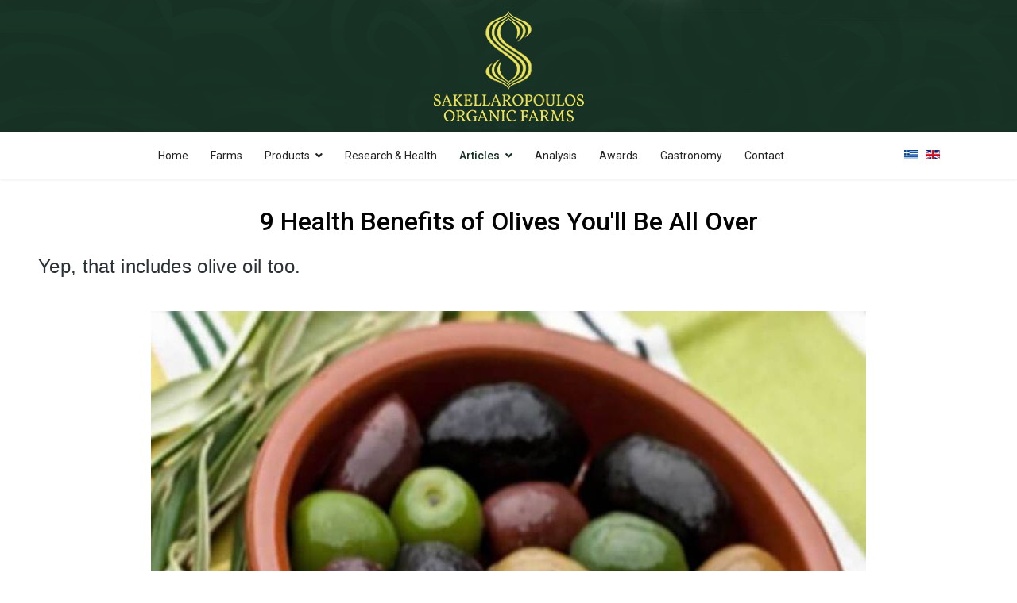

--- FILE ---
content_type: text/html; charset=utf-8
request_url: https://www.bioarmonia.gr/articles/item/1278-9-health-benefits-of-olives-you-ll-be-all-over
body_size: 9210
content:

<!doctype html>
<html prefix="og: http://ogp.me/ns#" lang="en-gb" dir="ltr">
    <head prefix="og: http://ogp.me/ns# fb: http://ogp.me/ns/fb# website: http://ogp.me/ns/website#">
        <meta charset="utf-8">
        <meta name="viewport" content="width=device-width, initial-scale=1, shrink-to-fit=no">
        <link rel="canonical" href="https://www.bioarmonia.gr/articles/item/1278-9-health-benefits-of-olives-you-ll-be-all-over">
        <base href="https://www.bioarmonia.gr/articles/item/1278-9-health-benefits-of-olives-you-ll-be-all-over" />
	<meta http-equiv="content-type" content="text/html; charset=utf-8" />
	<meta name="robots" content="max-image-preview:large" />
	<meta property="og:url" content="https://www.bioarmonia.gr/articles/item/1278-9-health-benefits-of-olives-you-ll-be-all-over" />
	<meta property="og:type" content="article" />
	<meta property="og:title" content="9 Health Benefits of Olives You&amp;#39;ll Be All Over" />
	<meta property="og:description" content="health benefits of olives table olives organic protect health" />
	<meta property="og:image" content="https://www.bioarmonia.gr/media/k2/items/cache/51fd4e073a5c230f82bf528d466f6b2c_XL.jpg" />
	<meta name="image" content="https://www.bioarmonia.gr/media/k2/items/cache/51fd4e073a5c230f82bf528d466f6b2c_XL.jpg" />
	<meta name="twitter:card" content="summary" />
	<meta name="twitter:title" content="9 Health Benefits of Olives You&amp;#39;ll Be All Over" />
	<meta name="twitter:description" content="health benefits of olives table olives organic protect health" />
	<meta name="twitter:image" content="https://www.bioarmonia.gr/media/k2/items/cache/51fd4e073a5c230f82bf528d466f6b2c_XL.jpg" />
	<meta name="twitter:image:alt" content="9 Health Benefits of Olives You&amp;#039;ll Be All Over" />
	<meta name="description" content="health benefits of olives table olives organic protect health" />
	<meta name="generator" content="piliop" />
	<title>9 Health Benefits of Olives You'll Be All Over</title>
	<meta property="og:type" content="website" />
	<meta property="og:title" content="9 Health Benefits of Olives You'll Be All Over" />
	<meta property="og:url" content="https://www.bioarmonia.gr/articles/item/1278-9-health-benefits-of-olives-you-ll-be-all-over" />
	<meta property="og:site_name" content="BioArmonia" />
	<meta property="og:description" content="health benefits of olives table olives organic protect health" />
	<link href="https://www.bioarmonia.gr/articles/item/1278-9-health-benefits-of-olives-you-ll-be-all-over" rel="canonical" />
	<link href="/images/system/favicon.png" rel="shortcut icon" type="image/vnd.microsoft.icon" />
	<link href="https://cdnjs.cloudflare.com/ajax/libs/magnific-popup.js/1.1.0/magnific-popup.min.css" rel="stylesheet" type="text/css" />
	<link href="https://cdnjs.cloudflare.com/ajax/libs/simple-line-icons/2.4.1/css/simple-line-icons.min.css" rel="stylesheet" type="text/css" />
	<link href="/components/com_k2/css/k2.css?v=2.11.20230505" rel="stylesheet" type="text/css" />
	<link href="//fonts.googleapis.com/css?family=Roboto:100,100i,300,300i,400,400i,500,500i,700,700i,900,900i&amp;display=swap&amp;subset=cyrillic-ext" rel="stylesheet" type="text/css" />
	<link href="/templates/shaper_helixultimate/css/bootstrap.min.css" rel="stylesheet" type="text/css" />
	<link href="/templates/shaper_helixultimate/css/font-awesome.min.css" rel="stylesheet" type="text/css" />
	<link href="/templates/shaper_helixultimate/css/fa-v4-shims.css" rel="stylesheet" type="text/css" />
	<link href="/templates/shaper_helixultimate/css/template.css" rel="stylesheet" type="text/css" />
	<link href="/templates/shaper_helixultimate/css/presets/default.css" rel="stylesheet" type="text/css" />
	<link href="/templates/shaper_helixultimate/css/custom.css" rel="stylesheet" type="text/css" />
	<link href="/modules/mod_cookiesaccept/screen.css" rel="stylesheet" type="text/css" />
	<link href="/media/mod_languages/css/template.css?9fca341744f935f2e766a543e23eca59" rel="stylesheet" type="text/css" />
	<link href="/media/widgetkit/wk-styles-e78d4348.css" rel="stylesheet" type="text/css" id="wk-styles-css" />
	<style type="text/css">

                        /* K2 - Magnific Popup Overrides */
                        .mfp-iframe-holder {padding:10px;}
                        .mfp-iframe-holder .mfp-content {max-width:100%;width:100%;height:100%;}
                        .mfp-iframe-scaler iframe {background:#fff;padding:10px;box-sizing:border-box;box-shadow:none;}
                    body{font-family: 'Roboto', sans-serif;font-size: 15px;font-style: normal;}
h1{font-family: 'Arial', sans-serif;}
.logo-image {height:150px;}.logo-image-phone {height:150px;}#sp-subheader{ background-image:url("/images/system/header.png");background-repeat:repeat-x; }#sp-header{ padding:0 15px 0 15px; }#sp-bottom{ background-image:url("/images/system/header.png");background-repeat:repeat-x;background-size:inherit;padding:5px 0 0px; }#sp-footer{ background-image:url("/images/system/header.png");background-repeat:repeat-x;background-position:50% 50%;padding:0 0px 0 0px; }
	</style>
	<script src="/media/jui/js/jquery.min.js?9fca341744f935f2e766a543e23eca59" type="text/javascript"></script>
	<script src="/media/jui/js/jquery-noconflict.js?9fca341744f935f2e766a543e23eca59" type="text/javascript"></script>
	<script src="/media/jui/js/jquery-migrate.min.js?9fca341744f935f2e766a543e23eca59" type="text/javascript"></script>
	<script src="https://cdnjs.cloudflare.com/ajax/libs/magnific-popup.js/1.1.0/jquery.magnific-popup.min.js" type="text/javascript"></script>
	<script src="/media/k2/assets/js/k2.frontend.js?v=2.11.20230505&sitepath=/" type="text/javascript"></script>
	<script src="/templates/shaper_helixultimate/js/popper.min.js" type="text/javascript"></script>
	<script src="/templates/shaper_helixultimate/js/bootstrap.min.js" type="text/javascript"></script>
	<script src="/templates/shaper_helixultimate/js/main.js" type="text/javascript"></script>
	<script src="/media/widgetkit/uikit2-a548c824.js" type="text/javascript"></script>
	<script src="/media/widgetkit/wk-scripts-a0c00c54.js" type="text/javascript"></script>
	<script type="application/x-k2-headers">
{"Last-Modified": "Mon, 09 Nov 2020 15:00:29 GMT", "ETag": "57df7ae5be6cd097ba30ae4f845bac5e"}
	</script>
	<script type="application/ld+json">

                {
                    "@context": "https://schema.org",
                    "@type": "Article",
                    "mainEntityOfPage": {
                        "@type": "WebPage",
                        "@id": "https://www.bioarmonia.gr/articles/item/1278-9-health-benefits-of-olives-you-ll-be-all-over"
                    },
                    "url": "https://www.bioarmonia.gr/articles/item/1278-9-health-benefits-of-olives-you-ll-be-all-over",
                    "headline": "9 Health Benefits of Olives You&#039;ll Be All Over",
                    "image": [
                        "https://www.bioarmonia.gr/media/k2/items/cache/51fd4e073a5c230f82bf528d466f6b2c_XL.jpg",
                        "https://www.bioarmonia.gr/media/k2/items/cache/51fd4e073a5c230f82bf528d466f6b2c_L.jpg",
                        "https://www.bioarmonia.gr/media/k2/items/cache/51fd4e073a5c230f82bf528d466f6b2c_M.jpg",
                        "https://www.bioarmonia.gr/media/k2/items/cache/51fd4e073a5c230f82bf528d466f6b2c_S.jpg",
                        "https://www.bioarmonia.gr/media/k2/items/cache/51fd4e073a5c230f82bf528d466f6b2c_XS.jpg",
                        "https://www.bioarmonia.gr/media/k2/items/cache/51fd4e073a5c230f82bf528d466f6b2c_Generic.jpg"
                    ],
                    "datePublished": "2018-07-31 16:10:47",
                    "dateModified": "2020-11-09 15:00:29",
                    "author": {
                        "@type": "Person",
                        "name": "Sakellaropoulos Organic Farms",
                        "url": "https://www.bioarmonia.gr/252"
                    },
                    "publisher": {
                        "@type": "Organization",
                        "name": "BioArmonia",
                        "url": "https://www.bioarmonia.gr/",
                        "logo": {
                            "@type": "ImageObject",
                            "name": "BioArmonia",
                            "width": "",
                            "height": "",
                            "url": "https://www.bioarmonia.gr/"
                        }
                    },
                    "articleSection": "https://www.bioarmonia.gr/articles/itemlist/category/39-public-articles",
                    "keywords": "",
                    "description": "Yep, that includes olive oil too. It&#039;s no secret that olives pack a powerful health punch. Pressed into cooking oil or eaten cured and whole, these little fruits are building a rep as excellent heart helpers, but the benefits go beyond just a cardiovascular boost. Know these major perks, and you&#039;ll want to start living the Mediterranean way. 1. They&#039;re the ultimate heart-healthy snack. Olives are chock-full of monounsaturated fatty acids, a type of fat linked with lowering LDL (&quot;bad&quot; cholesterol) while maintaining HDL (&quot;good&quot; cholesterol&quot;). The powerful antioxidant properties of olive polyphenols can also protect against oxidative stress and chronic inflammation, a key initiating factor of heart disease.Plus, long-term evidence suggests that people who consume extra- virgin olive oil daily are at a lower risk of heart attack, high blood pressure, and cardiovascular mortalitythan those who don&#039;t. 2. They can improve circulation. The plant-based compounds in olives can increase nitric oxide production, improving vascular function by promoting blood flow to your tissues. That&#039;s beneficial for both short-term and long-term health, since better circulation enhances everything from sprints at the gym to overall risk of chronic disease.Some types of olives can also provide up to 25% of your iron needs, an important mineral that helps deliver oxygen to your organs. 3. They&#039;ve got anti-inflammatory benefits. The polyphenols found in olives can help reduce chronic inflammation by stopping organ tissue damage before it starts. That said, olives are best known for their primary role in Mediterranean diets, which are full of health-boosting veggies, fruit, and 100% whole grains. That&#039;s why it&#039;s important to focus on improving your diet as a whole instead of one meal or snack! 4. They may be beneficial for your bones. Polyphenols can also improve bone mineral density by reducing degeneration. Plus, Mediterranean diets have been linked to a lower risk of fractures in older adults. 5. They can improve brain health. Since olives help reduce oxidative stress caused by inflammation, they also protect the tissues of vital organs (i.e. your brain!) from harmful and potentially irreversible damage. Another benefit: Olives contain vitamin E, an antioxidant linked to improved cognition and reduced risk of cognitive decline. Diets that rely on olive oil as a primary fat source are also associated with a lower risk of Alzheimer&#039;s disease. 6. They can help you stay satisfied. Using extra virgin olive oil when cooking can boost satiety by providing healthy, flavorful fats that keep you fuller, longer. One tablespoon is about 120 calories, while 120 calories worth of olives is roughly 30 olives (depending on type and size). Snacking on the fruit also provides dietary fiber; a cup has about 15% of what you need in a day! That said, those on a low-sodium diet should stick with the oil version. 7. They can reduce risk of some cancers. The benefits of fruits and veggies make them no-brainers when it comes to daily meals and snacks. High-antioxidant foods like olives can also lower your chances of certain cancers, both by protecting cellular DNA (potentially preventing tumor growth) and reducing oxidative stress. 8. They may improve blood sugar. Extra virgin olive oil in particular could lower blood sugar as early as two hours after a meal by aiding insulin action. The oleic acids (a heart-healthier type of fat) and polyphenols in olives can help too. Research indicates diets high in monounsaturated fats and antioxidants may lessen the risk of type II diabetes. 9. They can help you absorb other nutrients better. Antioxidants found many veggies and fruits are best absorbed when eaten with dietary fat such as olives. Adding a tablespoon of olive oil to salads and drizzling it in veggie dips can help enhance your intake of carotenoids, which benefit your eyes and diminish long-term disease risk. The Bottom Line Eating olives in addition to more vegetables and fruit results in some significant perks, helping you achieve weight-loss goals and make a positive change that benefits your health for the long term.Source: goodhousekeeping.com",
                    "articleBody": "Yep, that includes olive oil too. It&#039;s no secret that olives pack a powerful health punch. Pressed into cooking oil or eaten cured and whole, these little fruits are building a rep as excellent heart helpers, but the benefits go beyond just a cardiovascular boost. Know these major perks, and you&#039;ll want to start living the Mediterranean way. 1. They&#039;re the ultimate heart-healthy snack. Olives are chock-full of monounsaturated fatty acids, a type of fat linked with lowering LDL (&quot;bad&quot; cholesterol) while maintaining HDL (&quot;good&quot; cholesterol&quot;). The powerful antioxidant properties of olive polyphenols can also protect against oxidative stress and chronic inflammation, a key initiating factor of heart disease.Plus, long-term evidence suggests that people who consume extra- virgin olive oil daily are at a lower risk of heart attack, high blood pressure, and cardiovascular mortalitythan those who don&#039;t. 2. They can improve circulation. The plant-based compounds in olives can increase nitric oxide production, improving vascular function by promoting blood flow to your tissues. That&#039;s beneficial for both short-term and long-term health, since better circulation enhances everything from sprints at the gym to overall risk of chronic disease.Some types of olives can also provide up to 25% of your iron needs, an important mineral that helps deliver oxygen to your organs. 3. They&#039;ve got anti-inflammatory benefits. The polyphenols found in olives can help reduce chronic inflammation by stopping organ tissue damage before it starts. That said, olives are best known for their primary role in Mediterranean diets, which are full of health-boosting veggies, fruit, and 100% whole grains. That&#039;s why it&#039;s important to focus on improving your diet as a whole instead of one meal or snack! 4. They may be beneficial for your bones. Polyphenols can also improve bone mineral density by reducing degeneration. Plus, Mediterranean diets have been linked to a lower risk of fractures in older adults. 5. They can improve brain health. Since olives help reduce oxidative stress caused by inflammation, they also protect the tissues of vital organs (i.e. your brain!) from harmful and potentially irreversible damage. Another benefit: Olives contain vitamin E, an antioxidant linked to improved cognition and reduced risk of cognitive decline. Diets that rely on olive oil as a primary fat source are also associated with a lower risk of Alzheimer&#039;s disease. 6. They can help you stay satisfied. Using extra virgin olive oil when cooking can boost satiety by providing healthy, flavorful fats that keep you fuller, longer. One tablespoon is about 120 calories, while 120 calories worth of olives is roughly 30 olives (depending on type and size). Snacking on the fruit also provides dietary fiber; a cup has about 15% of what you need in a day! That said, those on a low-sodium diet should stick with the oil version. 7. They can reduce risk of some cancers. The benefits of fruits and veggies make them no-brainers when it comes to daily meals and snacks. High-antioxidant foods like olives can also lower your chances of certain cancers, both by protecting cellular DNA (potentially preventing tumor growth) and reducing oxidative stress. 8. They may improve blood sugar. Extra virgin olive oil in particular could lower blood sugar as early as two hours after a meal by aiding insulin action. The oleic acids (a heart-healthier type of fat) and polyphenols in olives can help too. Research indicates diets high in monounsaturated fats and antioxidants may lessen the risk of type II diabetes. 9. They can help you absorb other nutrients better. Antioxidants found many veggies and fruits are best absorbed when eaten with dietary fat such as olives. Adding a tablespoon of olive oil to salads and drizzling it in veggie dips can help enhance your intake of carotenoids, which benefit your eyes and diminish long-term disease risk. The Bottom Line Eating olives in addition to more vegetables and fruit results in some significant perks, helping you achieve weight-loss goals and make a positive change that benefits your health for the long term.Source: goodhousekeeping.com"
                }
                
	</script>
	<script type="text/javascript">
template="shaper_helixultimate";
	</script>
<link href="/templates/shaper_helixultimate/css/lightbox.min.css
" rel="stylesheet" type="text/css">

<script src="/templates/shaper_helixultimate/js/lightbox.min.js" type="text/javascript"></script>

<!-- Global site tag (gtag.js) - Google Analytics -->
<script async src="https://www.googletagmanager.com/gtag/js?id=UA-75389114-1"></script>
<script>
  window.dataLayer = window.dataLayer || [];
  function gtag(){dataLayer.push(arguments);}
  gtag('js', new Date());

  gtag('config', 'UA-75389114-1');
</script>

<meta name="google-site-verification" content="w_ASo-mme3GHxEsAo_WOwj_FrcKt21U6ueXDFHihypM" />

<!-- Google tag (gtag.js) -->
<script async src="https://www.googletagmanager.com/gtag/js?id=G-Z351T57E41"></script>
<script>
  window.dataLayer = window.dataLayer || [];
  function gtag(){dataLayer.push(arguments);}
  gtag('js', new Date());

  gtag('config', 'G-Z351T57E41');
</script>
    </head>
    <body class="site helix-ultimate com-k2 view-item layout-default task-none itemid-212 en-gb ltr sticky-header layout-fluid offcanvas-init offcanvs-position-right">
    
    <div class="body-wrapper">
        <div class="body-innerwrapper">
                        <section id="sp-subheader"class="p-2"><div class="row"><div id="sp-logo" class="col-lg-12 "><div class="sp-column "><div class="logo"><a href="/"><img class="logo-image" src="/images/Logo/sakellaropoulos-organic-farms-eng-logo.png" alt="BioArmonia"></a></div></div></div></div></section><header id="sp-header"><div class="container"><div class="container-inner"><div class="row"><div id="sp-menu" class="col-lg-11 "><div class="sp-column "><nav class="sp-megamenu-wrapper" role="navigation"><a id="offcanvas-toggler" aria-label="Navigation" class="offcanvas-toggler-right d-block d-lg-none" href="#"><i class="fa fa-bars" aria-hidden="true" title="Navigation"></i></a><ul class="sp-megamenu-parent menu-animation-fade-up d-none d-lg-block"><li class="sp-menu-item"><a  href="/" >Home</a></li><li class="sp-menu-item"><a  href="/thefarm" >Farms</a></li><li class="sp-menu-item sp-has-child"><a  href="/products" >Products</a><div class="sp-dropdown sp-dropdown-main sp-dropdown-mega sp-menu-full container" style=""><div class="sp-dropdown-inner"><div class="row"><div class="col-sm-3"><ul class="sp-mega-group"><li class="item-1266 menu_item item-header"><a  href="/products/organic-olive-oils" >Organic Olive Oils</a></li></ul></div><div class="col-sm-3"><ul class="sp-mega-group"><li class="item-1448 menu_item item-header"><a  href="/products/plus-health" >Plus Health Olive Oils</a></li></ul></div><div class="col-sm-3"><ul class="sp-mega-group"><li class="item-1267 menu_item item-header"><a  href="/products/flavored-olive-oils" >Flavored Olive Oils</a></li></ul></div><div class="col-sm-3"><ul class="sp-mega-group"><li class="item-1316 menu_item item-header"><a  href="/products/olive-oil-jewels" >Olive Oil Jewels</a></li></ul></div></div><div class="row"><div class="col-sm-3"><ul class="sp-mega-group"><li class="item-1268 menu_item item-header"><a  href="/products/olives" >Organic Natural Olives</a></li></ul></div><div class="col-sm-3"><ul class="sp-mega-group"><li class="item-1450 menu_item item-header"><a  href="/products/plus-health-olives" >Plus Health Table Olives</a></li></ul></div><div class="col-sm-3"><ul class="sp-mega-group"><li class="item-1269 menu_item item-header"><a  href="/products/gourmet-olives" >Gourmet Kalamata Olives</a></li></ul></div><div class="col-sm-3"><ul class="sp-mega-group"><li class="item-1271 menu_item item-header"><a  href="/products/st-johns-wort-oil" >St. John's Wort Oil</a></li></ul></div></div></div></div></li><li class="sp-menu-item"><a  href="/studies" >Research &amp; Health</a></li><li class="sp-menu-item sp-has-child current-item active"><a  href="/articles" >Articles</a><div class="sp-dropdown sp-dropdown-main sp-dropdown-mega sp-menu-center" style="width: 400px;left: -200px;"><div class="sp-dropdown-inner"><div class="row"><div class="col-sm-4"><ul class="sp-mega-group"><li class="item-1240 menu_item item-header"><a  href="/en/articles/itemlist/category/8-publications" >Publications</a></li></ul></div><div class="col-sm-4"><ul class="sp-mega-group"><li class="item-1241 menu_item item-header"><a  href="/en/articles/itemlist/category/39-public-articles" >Articles</a></li></ul></div><div class="col-sm-4"><ul class="sp-mega-group"><li class="item-1242 menu_item item-header"><a  href="/en/articles/itemlist/category/51-video" >Video</a></li></ul></div></div></div></div></li><li class="sp-menu-item"><a  href="/analysis" >Analysis</a></li><li class="sp-menu-item"><a  href="/awards" >Awards</a></li><li class="sp-menu-item"><a  href="/chef" >Gastronomy</a></li><li class="sp-menu-item"><a  href="/contactus" >Contact</a></li></ul></nav></div></div><div id="sp-language" class="col-lg-1 d-none d-sm-none d-md-none d-lg-block"><div class="sp-column d-flex  justify-content-center align-items-center h-100"><div class="sp-module  text-center"><div class="sp-module-content"><div class="mod-languages">

	<ul class="lang-inline">
						<li dir="ltr">
			<a href="/el/δημοσιεύσεις">
												<img src="/media/mod_languages/images/el.gif" alt="Greek" title="Greek" />										</a>
			</li>
								<li class="lang-active" dir="ltr">
			<a href="/articles">
												<img src="/media/mod_languages/images/en.gif" alt="English" title="English" />										</a>
			</li>
				</ul>

</div>
</div></div></div></div></div></div></div></header><section id="sp-main-body"><div class="row"><main id="sp-component" class="col-lg-12 " role="main"><div class="sp-column "><div id="system-message-container">
	</div>


<!-- Start K2 Item Layout -->
<span id="startOfPageId1278"></span>

<div id="k2Container" class="itemView">
    <!-- Plugins: BeforeDisplay -->
    
    <!-- K2 Plugins: K2BeforeDisplay -->
    
    <div class="itemHeader">
        
                <!-- Item title -->
        <h2 class="itemTitle">
            
            9 Health Benefits of Olives You&#039;ll Be All Over
                    </h2>
        
            </div>

    <!-- Plugins: AfterDisplayTitle -->
    
    <!-- K2 Plugins: K2AfterDisplayTitle -->
    
    
    
    <div class="itemBody">
        <!-- Plugins: BeforeDisplayContent -->
        
        <!-- K2 Plugins: K2BeforeDisplayContent -->
        
        
        
        <!-- Item text -->
        <div class="itemFullText">
            <p><span style="color: #293036; font-family: 'TT Norms W01', Arial, sans-serif; font-size: 24px; font-style: normal; font-weight: 400; letter-spacing: 0.34px; orphans: 2; text-align: start; text-indent: 0px; text-transform: none; white-space: normal; widows: 2; word-spacing: 0px; background-color: #ffffff; float: none;">Yep, that includes olive oil too.</span></p>
<p>&nbsp;<img style="margin-right: auto; margin-left: auto; display: block;" src="https://www.bioarmonia.gr/media/k2/items/cache/51fd4e073a5c230f82bf528d466f6b2c_XL.jpg?t=-62169984000" alt="olives green and black" /></p>
<p class="body-text" style="margin: 0px 0px 0px; color: #293036; font-family: 'Helvetica Neue', Helvetica, Arial, sans-serif; font-size: 17px; font-style: normal; font-weight: 400; letter-spacing: 0.34px; orphans: 2; text-align: justify; text-indent: 0px; text-transform: none; white-space: normal; widows: 2; word-spacing: 0px; background-color: #ffffff;">It's no secret that olives pack a powerful health punch.&nbsp;<a class="body-link" style="background-color: transparent; color: #717171; text-decoration: underline;" href="https://www.goodhousekeeping.com/food-products/best-olive-oil/g4846/top-olive-oil-reviews/" target="_blank" rel="noopener">Pressed into cooking oil</a>&nbsp;or eaten cured and whole, these little fruits are building a rep as excellent heart helpers, but the benefits go beyond just a cardiovascular boost. Know these major perks, and you'll want to start living the Mediterranean way.<br /><br /></p>
<h2 class="body-h2" style="margin: 0px 0px 0px; font-family: 'TT Norms W01', Arial, sans-serif; font-size: 1.875rem; line-height: 1.1; padding-bottom: 0rem; color: #293036; font-style: normal; letter-spacing: 0.34px; orphans: 2; text-align: start; text-indent: 0px; text-transform: none; white-space: normal; widows: 2; word-spacing: 0px; background-color: #ffffff;">1. They're the ultimate heart-healthy snack.<br /></h2>
<p class="body-text" style="margin: 0px 0px 0px; color: #293036; font-family: 'Helvetica Neue', Helvetica, Arial, sans-serif; font-size: 17px; font-style: normal; font-weight: 400; letter-spacing: 0.34px; orphans: 2; text-align: justify; text-indent: 0px; text-transform: none; white-space: normal; widows: 2; word-spacing: 0px; background-color: #ffffff;">Olives are chock-full of monounsaturated fatty acids, a type of fat linked with&nbsp;<a class="body-link" style="background-color: transparent; color: #717171; text-decoration: underline;" href="https://www.goodhousekeeping.com/health/diet-nutrition/g4840/how-to-lower-cholesterol/" target="_blank" rel="noopener">lowering LDL ("bad" cholesterol)</a>&nbsp;while maintaining HDL ("good" cholesterol"). The powerful antioxidant properties of olive polyphenols can also protect against oxidative stress and chronic inflammation, a key initiating factor of heart disease.<br /><br />Plus, long-term evidence suggests that people who consume&nbsp;<a class="body-link" style="background-color: transparent; color: #717171; text-decoration: underline;" href="https://www.goodhousekeeping.com/food-products/best-olive-oil/a38714/olive-oil-101/" target="_blank" rel="noopener">extra- virgin olive oil</a>&nbsp;daily are at a lower risk of heart attack, high&nbsp;<a class="body-link" style="background-color: transparent; color: #717171; text-decoration: underline;" href="https://www.ncbi.nlm.nih.gov/pubmed/25726243" target="_blank" rel="noopener">blood pressure</a>, and&nbsp;<a class="body-link" style="background-color: transparent; color: #717171; text-decoration: underline;" href="https://www.ncbi.nlm.nih.gov/pubmed/24886626" target="_blank" rel="noopener">cardiovascular mortality</a>than those who don't.<br /><br /></p>
<h2 class="body-h2" style="margin: 0px 0px 0px; font-family: 'TT Norms W01', Arial, sans-serif; font-size: 1.875rem; line-height: 1.1; padding-bottom: 0.3125rem; color: #293036; font-style: normal; letter-spacing: 0.34px; orphans: 2; text-align: start; text-indent: 0px; text-transform: none; white-space: normal; widows: 2; word-spacing: 0px; background-color: #ffffff;">2. They can improve circulation.</h2>
<p class="body-text" style="margin: 0px 0px 0px; color: #293036; font-family: 'Helvetica Neue', Helvetica, Arial, sans-serif; font-size: 17px; font-style: normal; font-weight: 400; letter-spacing: 0.34px; orphans: 2; text-align: justify; text-indent: 0px; text-transform: none; white-space: normal; widows: 2; word-spacing: 0px; background-color: #ffffff;">The plant-based compounds in olives can increase&nbsp;<a class="body-link" style="background-color: transparent; color: #717171; text-decoration: underline;" href="https://www.ncbi.nlm.nih.gov/pubmed/22931531" target="_blank" rel="noopener">nitric oxide</a>&nbsp;production, improving vascular function by promoting blood flow to your tissues. That's beneficial for both short-term and long-term health, since better circulation enhances everything from sprints at the gym to overall risk of&nbsp;<a class="body-link" style="background-color: transparent; color: #717171; text-decoration: underline;" href="https://www.ncbi.nlm.nih.gov/pmc/articles/PMC3891761/" target="_blank" rel="noopener">chronic disease</a>.<br /><br />Some types of olives can also provide up to 25% of your iron needs, an important mineral that helps deliver oxygen to your organs.<br /><br /></p>
<h2 class="body-h2" style="margin: 0px 0px 0px; font-family: 'TT Norms W01', Arial, sans-serif; font-size: 1.875rem; line-height: 1.1; padding-bottom: 0.3125rem; color: #293036; font-style: normal; letter-spacing: 0.34px; orphans: 2; text-align: start; text-indent: 0px; text-transform: none; white-space: normal; widows: 2; word-spacing: 0px; background-color: #ffffff;">3. They've got anti-inflammatory benefits.</h2>
<p class="body-text" style="margin: 0px 0px 0px; color: #293036; font-family: 'Helvetica Neue', Helvetica, Arial, sans-serif; font-size: 17px; font-style: normal; font-weight: 400; letter-spacing: 0.34px; orphans: 2; text-align: justify; text-indent: 0px; text-transform: none; white-space: normal; widows: 2; word-spacing: 0px; background-color: #ffffff;">The&nbsp;<a class="body-link" style="background-color: transparent; color: #717171; text-decoration: underline;" href="https://www.ncbi.nlm.nih.gov/pmc/articles/PMC4227229/" target="_blank" rel="noopener">polyphenols</a>&nbsp;found in olives can help reduce chronic inflammation by stopping organ tissue damage before it starts. That said, olives are best known for their primary role in&nbsp;<a class="body-link" style="background-color: transparent; color: #717171; text-decoration: underline;" href="https://www.goodhousekeeping.com/food-recipes/healthy/g4357/mediterranean-diet-meal-plan/" target="_blank" rel="noopener">Mediterranean diets</a>, which are full of&nbsp;<a class="body-link" style="background-color: transparent; color: #717171; text-decoration: underline;" href="https://www.ncbi.nlm.nih.gov/pubmed/26016863" target="_blank" rel="noopener">health-boosting</a>&nbsp;veggies, fruit, and 100% whole grains. That's why it's important to focus on improving your diet as a whole instead of one meal or snack!<br /><br /></p>
<h2 class="body-h2" style="margin: 0px 0px 0px; font-family: 'TT Norms W01', Arial, sans-serif; font-size: 1.875rem; line-height: 1.1; padding-bottom: 0.3125rem; color: #293036; font-style: normal; letter-spacing: 0.34px; orphans: 2; text-align: start; text-indent: 0px; text-transform: none; white-space: normal; widows: 2; word-spacing: 0px; background-color: #ffffff;">4. They may be beneficial for your bones.</h2>
<p class="body-text" style="margin: 0px 0px 0px; color: #293036; font-family: 'Helvetica Neue', Helvetica, Arial, sans-serif; font-size: 17px; font-style: normal; font-weight: 400; letter-spacing: 0.34px; orphans: 2; text-align: justify; text-indent: 0px; text-transform: none; white-space: normal; widows: 2; word-spacing: 0px; background-color: #ffffff;">Polyphenols can also improve bone mineral density by reducing degeneration. Plus,&nbsp;<a class="body-link" style="background-color: transparent; color: #717171; text-decoration: underline;" href="https://www.ncbi.nlm.nih.gov/pmc/articles/PMC4997441/" target="_blank" rel="noopener">Mediterranean diets</a>&nbsp;have been linked to a lower risk of fractures in older adults.<br /><br /></p>
<h2 class="body-h2" style="margin: 0px 0px 0px; font-family: 'TT Norms W01', Arial, sans-serif; font-size: 1.875rem; line-height: 1.1; padding-bottom: 0.3125rem; color: #293036; font-style: normal; letter-spacing: 0.34px; orphans: 2; text-align: start; text-indent: 0px; text-transform: none; white-space: normal; widows: 2; word-spacing: 0px; background-color: #ffffff;">5. They can improve brain health.</h2>
<p class="body-text" style="margin: 0px 0px 0px; color: #293036; font-family: 'Helvetica Neue', Helvetica, Arial, sans-serif; font-size: 17px; font-style: normal; font-weight: 400; letter-spacing: 0.34px; orphans: 2; text-align: justify; text-indent: 0px; text-transform: none; white-space: normal; widows: 2; word-spacing: 0px; background-color: #ffffff;">Since olives help reduce oxidative stress caused by inflammation, they also protect the tissues of vital organs (i.e. your brain!) from harmful and potentially irreversible damage. Another benefit: Olives contain vitamin E, an antioxidant linked to improved cognition and reduced risk of cognitive decline. Diets that rely on olive oil as a primary fat source are also&nbsp;<a class="body-link" style="background-color: transparent; color: #717171; text-decoration: underline;" href="https://www.ncbi.nlm.nih.gov/pmc/articles/PMC4532650/" target="_blank" rel="noopener">associated with</a>&nbsp;a lower risk of&nbsp;<a class="body-link" style="background-color: transparent; color: #717171; text-decoration: underline;" href="https://www.goodhousekeeping.com/health/wellness/a47014/alzheimers-care-giving-leeza-gibbons/" target="_blank" rel="noopener">Alzheimer's disease</a>.<br /><br /><img style="margin-right: auto; margin-left: auto; display: block; margin-bottom: 20px;" src="https://hips.hearstapps.com/ghk.h-cdn.co/assets/17/51/2048x1365/gallery-1513881440-olive-oil.jpg" alt="olive oil organic health benefits" width="500" height="333" /></p>
<h2 class="body-h2" style="margin: 0px 0px 0px; font-family: 'TT Norms W01', Arial, sans-serif; font-size: 1.875rem; line-height: 1.1; padding-bottom: 0.3125rem; color: #293036; font-style: normal; letter-spacing: 0.34px; orphans: 2; text-align: start; text-indent: 0px; text-transform: none; white-space: normal; widows: 2; word-spacing: 0px; background-color: #ffffff;">6. They can help you stay satisfied.</h2>
<p class="body-text" style="margin: 0px 0px 0px; color: #293036; font-family: 'Helvetica Neue', Helvetica, Arial, sans-serif; font-size: 17px; font-style: normal; font-weight: 400; letter-spacing: 0.34px; orphans: 2; text-align: justify; text-indent: 0px; text-transform: none; white-space: normal; widows: 2; word-spacing: 0px; background-color: #ffffff;">Using extra virgin olive oil when cooking can boost satiety by providing healthy, flavorful fats that keep you fuller, longer. One tablespoon is about 120 calories, while 120 calories worth of olives is roughly 30 olives (depending on type and size). Snacking on the fruit also provides dietary fiber; a cup has about 15% of what you need in a day! That said, those on a low-sodium diet should stick with the oil version.<br /><br /></p>
<h2 class="body-h2" style="margin: 0px 0px 0px; font-family: 'TT Norms W01', Arial, sans-serif; font-size: 1.875rem; line-height: 1.1; padding-bottom: 0.3125rem; color: #293036; font-style: normal; letter-spacing: 0.34px; orphans: 2; text-align: start; text-indent: 0px; text-transform: none; white-space: normal; widows: 2; word-spacing: 0px; background-color: #ffffff;">7. They can reduce risk of some cancers.</h2>
<p class="body-text" style="margin: 0px 0px 0px; color: #293036; font-family: 'Helvetica Neue', Helvetica, Arial, sans-serif; font-size: 17px; font-style: normal; font-weight: 400; letter-spacing: 0.34px; orphans: 2; text-align: justify; text-indent: 0px; text-transform: none; white-space: normal; widows: 2; word-spacing: 0px; background-color: #ffffff;">The benefits of fruits and veggies make them no-brainers when it comes to daily meals and snacks. High-antioxidant foods like olives can also lower your chances of certain cancers, both by&nbsp;<a class="body-link" style="background-color: transparent; color: #717171; text-decoration: underline;" href="https://www.ncbi.nlm.nih.gov/pmc/articles/PMC4527272/" target="_blank" rel="noopener">protecting cellular DNA</a>&nbsp;(potentially preventing tumor growth) and reducing oxidative stress.<br /><br /></p>
<h2 class="body-h2" style="margin: 0px 0px 0px; font-family: 'TT Norms W01', Arial, sans-serif; font-size: 1.875rem; line-height: 1.1; padding-bottom: 0.3125rem; color: #293036; font-style: normal; letter-spacing: 0.34px; orphans: 2; text-align: start; text-indent: 0px; text-transform: none; white-space: normal; widows: 2; word-spacing: 0px; background-color: #ffffff;">8. They may improve blood sugar.</h2>
<p class="body-text" style="margin: 0px 0px 0px; color: #293036; font-family: 'Helvetica Neue', Helvetica, Arial, sans-serif; font-size: 17px; font-style: normal; font-weight: 400; letter-spacing: 0.34px; orphans: 2; text-align: justify; text-indent: 0px; text-transform: none; white-space: normal; widows: 2; word-spacing: 0px; background-color: #ffffff;">Extra virgin olive oil in particular could lower blood sugar as early as two hours after a meal by aiding insulin action. The oleic acids (a heart-healthier type of fat) and polyphenols in olives can help too. Research indicates diets high in monounsaturated fats and antioxidants may lessen the&nbsp;<a class="body-link" style="background-color: transparent; color: #717171; text-decoration: underline;" href="https://www.goodhousekeeping.com/health/diet-nutrition/a45637/diabetic-diet/" target="_blank" rel="noopener">risk of type II diabetes</a>.<br /><br /></p>
<h2 class="body-h2" style="margin: 0px 0px 0px; font-family: 'TT Norms W01', Arial, sans-serif; font-size: 1.875rem; line-height: 1.1; padding-bottom: 0.3125rem; color: #293036; font-style: normal; letter-spacing: 0.34px; orphans: 2; text-align: start; text-indent: 0px; text-transform: none; white-space: normal; widows: 2; word-spacing: 0px; background-color: #ffffff;">9. They can help you absorb other nutrients better.</h2>
<p class="body-text" style="margin: 0px 0px 0px; color: #293036; font-family: 'Helvetica Neue', Helvetica, Arial, sans-serif; font-size: 17px; font-style: normal; font-weight: 400; letter-spacing: 0.34px; orphans: 2; text-align: justify; text-indent: 0px; text-transform: none; white-space: normal; widows: 2; word-spacing: 0px; background-color: #ffffff;">Antioxidants found many veggies and fruits are best absorbed when eaten with dietary fat such as olives. Adding a tablespoon of olive oil to salads and drizzling it in veggie dips can help enhance your intake of carotenoids, which&nbsp;<a class="body-link" style="background-color: transparent; color: #717171; text-decoration: underline;" href="https://www.goodhousekeeping.com/health/g4542/eye-symptoms-health/" target="_blank" rel="noopener">benefit your eyes</a>&nbsp;and diminish long-term disease risk.<br /><br /></p>
<h2 class="body-h2" style="margin: 0px 0px 0rem 0px; font-family: 'TT Norms W01', Arial, sans-serif; font-size: 1.875rem; line-height: 1.1; padding-bottom: 0.3125rem; color: #293036; font-style: normal; letter-spacing: 0.34px; orphans: 2; text-align: start; text-indent: 0px; text-transform: none; white-space: normal; widows: 2; word-spacing: 0px; background-color: #ffffff;">The Bottom Line</h2>
<p class="body-text" style="margin: 0px 0px 0px; color: #293036; font-family: 'Helvetica Neue', Helvetica, Arial, sans-serif; font-size: 17px; font-style: normal; font-weight: 400; letter-spacing: 0.34px; orphans: 2; text-align: justify; text-indent: 0px; text-transform: none; white-space: normal; widows: 2; word-spacing: 0px; background-color: #ffffff;">Eating olives in addition to more vegetables and fruit results in some significant perks, helping you achieve weight-loss goals and make a&nbsp;<a class="body-link" style="background-color: transparent; color: #717171; text-decoration: underline;" href="https://www.goodhousekeeping.com/health/diet-nutrition/g4487/anti-inflammatory-diet/" target="_blank" rel="noopener">positive change</a>&nbsp;that benefits your health for the long term.<br /><br />Source: <a href="https://www.goodhousekeeping.com/health/diet-nutrition/a47350/health-benefits-of-olives/" target="_blank" rel="noopener">goodhousekeeping.com</a></p>        </div>

        
        <div class="clr"></div>

        
        
        <!-- Plugins: AfterDisplayContent -->
        
        <!-- K2 Plugins: K2AfterDisplayContent -->
        
        <div class="clr"></div>
    </div>

    
    
    
        
        
    <div class="clr"></div>

    
    
        
    <!-- Plugins: AfterDisplay -->
    
    <!-- K2 Plugins: K2AfterDisplay -->
    
    
    
        <div class="itemBackToTop">
        <a class="k2Anchor" href="/articles/item/1278-9-health-benefits-of-olives-you-ll-be-all-over#startOfPageId1278">
            back to top        </a>
    </div>
    
    <div class="clr"></div>
</div>
<!-- End K2 Item Layout -->

<!-- JoomlaWorks "K2" (v2.11.20230505) | Learn more about K2 at https://getk2.org -->

</div></main></div></section><section id="sp-bottom"><div class="row"><div id="sp-bottom1" class="col-sm-col-sm-6 col-lg-12 "><div class="sp-column "><div class="sp-module "><div class="sp-module-content">

<div class="custom"  >
	<p style="text-align: center;"><span style="font-size: 17pt;"><a style="color: #fff;" href="tel:+306932309909">Telephone Orders<br /><i class="fa fa-phone-square-alt" style="font-size: 18pt; color: #fff;" aria-hidden="true">&nbsp;&nbsp;</i><span style="font-size: 17pt;">6932309909</span> <br /><span style="font-size: 13pt;">Customer Service &amp; Information</span></a></span></p>
<p style="text-align: center; display: flex; justify-content: center; align-items: center;"><a href="https://www.facebook.com/SakellaropoulosOrganicFarms/" target="_blank" rel="noopener"> <i class="fab fa-facebook-square fa-3x" style="color: #1864ff;" aria-hidden="true"></i> </a> <a href="https://www.linkedin.com/in/george-sakellaropoulos-8a084a61/" target="_blank" rel="noopener"> <i class="fab fa-linkedin fa-3x" style="color: #0077b5; margin-left: 5px;" aria-hidden="true"></i></a> <a href="https://www.instagram.com/sakellaropoulos_organic/" target="_blank" rel="noopener"> <i class="fab fa-instagram fa-3x" style="color: #f7504f; margin-left: 5px;" aria-hidden="true"></i> </a> <a href="https://www.youtube.com/@sakellaropoulosorganic-1756" target="_blank" rel="noopener"> <i class="fab fa-youtube-square fa-3x" style="color: #b50000; margin-left: 5px;" aria-hidden="true"></i></a> <a href="https://twitter.com/SakelOrganic" target="_blank" rel="noopener"><img style="padding-left: 5px; padding-bottom: 2px;" src="/images/system/X-Twitter-Logo-2.png" alt="X-Twitter" width="45" height="45" /></a> <a href="https://www.tiktok.com/@sakellaropoulos" target="_blank" rel="noopener"><img style="padding-left: 5px; padding-bottom: 2px;" src="/images/system/tiktok-2.png" alt="tiktok" width="45" height="45" /></a></p>
<p style="text-align: center;"><a href="/contactus">Contact Us</a>&nbsp;| <a href="/legal-notes">Legal Notes</a><br />© Bioarmonia 2025 -&nbsp;Sparta, Laconia, Greece</p></div>
</div></div></div></div></div></section><footer id="sp-footer"class=" d-none d-sm-none d-md-none d-lg-none d-xl-none"><div class="container"><div class="container-inner"><div class="row"><div id="sp-footer1" class="col-lg-12 "><div class="sp-column "></div></div></div></div></div></footer>        </div>
    </div>

    <!-- Off Canvas Menu -->
    <div class="offcanvas-overlay"></div>
    <div class="offcanvas-menu">
        <a href="#" class="close-offcanvas"><span class="fa fa-remove"></span></a>
        <div class="offcanvas-inner">
                            <div class="sp-module "><div class="sp-module-content"><ul class="menu">
<li class="item-209 default"><a href="/" >Home</a></li><li class="item-210"><a href="/thefarm" >Farms</a></li><li class="item-1265 menu-deeper menu-parent"><a href="/products" >Products<span class="menu-toggler"></span></a><ul class="menu-child"><li class="item-1266"><a href="/products/organic-olive-oils" >Organic Olive Oils</a></li><li class="item-1448"><a href="/products/plus-health" >Plus Health Olive Oils</a></li><li class="item-1267"><a href="/products/flavored-olive-oils" >Flavored Olive Oils</a></li><li class="item-1316"><a href="/products/olive-oil-jewels" >Olive Oil Jewels</a></li><li class="item-1268"><a href="/products/olives" >Organic Natural Olives</a></li><li class="item-1269"><a href="/products/gourmet-olives" >Gourmet Kalamata Olives</a></li><li class="item-1450"><a href="/products/plus-health-olives" >Plus Health Table Olives</a></li><li class="item-1271"><a href="/products/st-johns-wort-oil" >St. John's Wort Oil</a></li><li class="item-1270"><a href="/products/natural-cosmetics" >Natural Cosmetics</a></li></ul></li><li class="item-1477"><a href="/studies" >Research &amp; Health</a></li><li class="item-212 current active menu-deeper menu-parent"><a href="/articles" >Articles<span class="menu-toggler"></span></a><ul class="menu-child"><li class="item-1240"><a href="/en/articles/itemlist/category/8-publications" >Publications</a></li><li class="item-1241"><a href="/en/articles/itemlist/category/39-public-articles" >Articles</a></li><li class="item-1242"><a href="/en/articles/itemlist/category/51-video" >Video</a></li></ul></li><li class="item-213"><a href="/analysis" >Analysis</a></li><li class="item-214"><a href="/awards" >Awards</a></li><li class="item-955"><a href="/chef" >Gastronomy</a></li><li class="item-215"><a href="/contactus" >Contact</a></li></ul>
</div></div><div class="sp-module "><div class="sp-module-content"><div class="mod-languages">

	<div class="btn-group">
														<a href="#" data-toggle="dropdown" class="btn dropdown-toggle">
					<span class="caret"></span>
											&nbsp;<img src="/media/mod_languages/images/en.gif" alt="" />										English				</a>
							<ul class="lang-inline dropdown-menu" dir="ltr">
									<li>
				<a href="/el/δημοσιεύσεις">
											<img src="/media/mod_languages/images/el.gif" alt="" />										Greek				</a>
				</li>
												</ul>
	</div>

</div>
</div></div>
                    </div>
    </div>

    
    <!--googleoff: all-->
<div id="ca_banner" 
    style="bottom:0px;
    background:url('https://www.bioarmonia.gr/modules/mod_cookiesaccept/img/przez_b.png');border-color:#000;color:#fff;        ">
    <h2 style="
	color:#fff;	">Sakellaropoulos Organic Farming</h2> 
    <p style="
		color:#fff;		">By clicking Accept, you agree to accept the terms of use and the use of cookies on our pages. In case you don’t agree with those terms, please leave our website.                </p>
    <div class="accept" style="">I understand</div>
</div>


<script type="text/javascript">
    jQuery(document).ready(function () { 
	
	function setCookie(c_name,value,exdays)
	{
		var exdate=new Date();
		exdate.setDate(exdate.getDate() + exdays);
		var c_value=escape(value) + ((exdays==null) ? "" : "; expires="+exdate.toUTCString()) + "; path=/";
		document.cookie=c_name + "=" + c_value;
	}
	
	function readCookie(name) {
		var nameEQ = name + "=";
		var ca = document.cookie.split(';');
		for(var i=0;i < ca.length;i++) {
			var c = ca[i];
			while (c.charAt(0)==' ') c = c.substring(1,c.length);
			if (c.indexOf(nameEQ) == 0) return c.substring(nameEQ.length,c.length);
			}
		return null;
	}
    
	var $ca_banner = jQuery('#ca_banner');
    var $ca_infoplus = jQuery('.infoplus.info_modal');
    var $ca_info = jQuery('#ca_info');
    var $ca_info_close = jQuery('.ca_info_close');
    var $ca_infoaccept = jQuery('.accept');
    
	var cookieaccept = readCookie('cookieaccept');
	if(!(cookieaccept == "yes")){
	
		$ca_banner.delay(1000).slideDown('fast'); 
        $ca_infoplus.click(function(){
            $ca_info.fadeIn("fast");
        });
        $ca_info_close.click(function(){
            $ca_info.fadeOut("slow");
        });
        $ca_infoaccept.click(function(){
			setCookie("cookieaccept","yes",365);
            jQuery.post('https://www.bioarmonia.gr/articles/item/1278-9-health-benefits-of-olives-you-ll-be-all-over', 'set_cookie=1', function(){});
            $ca_banner.slideUp('slow');
            $ca_info.fadeOut("slow");
        });
       } 
    });
</script>
<!--googleon: all-->

    
    <!-- Go to top -->
            </body>
</html>

--- FILE ---
content_type: text/css
request_url: https://www.bioarmonia.gr/templates/shaper_helixultimate/css/presets/default.css
body_size: 800
content:
/**
 * @package Helix Ultimate Framework
 * @author JoomShaper https://www.joomshaper.com
 * @copyright Copyright (c) 2010 - 2018 JoomShaper
 * @license http://www.gnu.org/licenses/gpl-2.0.html GNU/GPLv2 or Later
 */
body, .sp-preloader {
  background-color: #fff;
  color: #030303;
}
.sp-preloader > div {
  background: #030000;
}
.sp-preloader > div:after {
  background: #fff;
}
#sp-top-bar {
  background: #333;
  color: #aaa;
}
#sp-top-bar a {
  color: #aaa;
}
#sp-header {
  background: #fff;
}
a {
  color: #030000;
}
a:hover, a:focus, a:active {
  color: #424242;
}
.tags > li {
  display: inline-block;
}
.tags > li a {
  background: fadeOut(#030000, 0.9);
  color: #030000;
}
.tags > li a:hover {
  background: #424242;
}
.article-social-share .social-share-icon ul li a {
  color: #030303;
}
.article-social-share .social-share-icon ul li a:hover, .article-social-share .social-share-icon ul li a:focus {
  background: #030000;
}
.pager > li a {
  border: 1px solid #ededed;
  color: #030303;
}
.sp-reading-progress-bar {
  background-color: #030000;
}
.sp-megamenu-parent > li > a {
  color: #252525;
}
.sp-megamenu-parent > li:hover > a {
  color: #173325;
}
.sp-megamenu-parent > li.active > a, .sp-megamenu-parent > li.active:hover > a {
  color: #173325;
}
.sp-megamenu-parent .sp-dropdown .sp-dropdown-inner {
  background: #fff;
}
.sp-megamenu-parent .sp-dropdown li.sp-menu-item > a {
  color: #252525;
}
.sp-megamenu-parent .sp-dropdown li.sp-menu-item > a:hover {
  color: #030303;
}
.sp-megamenu-parent .sp-dropdown li.sp-menu-item.active > a {
  color: #173325;
}
.sp-megamenu-parent .sp-mega-group > li > a {
  color: #252525;
}
#offcanvas-toggler > .fa {
  color: #252525;
}
#offcanvas-toggler > .fa:hover, #offcanvas-toggler > .fa:focus, #offcanvas-toggler > .fa:active {
  color: #173325;
}
.offcanvas-menu {
  background-color: #fff;
  color: #252525;
}
.offcanvas-menu .offcanvas-inner .sp-module ul > li a, .offcanvas-menu .offcanvas-inner .sp-module ul > li span {
  color: #252525;
}
.offcanvas-menu .offcanvas-inner .sp-module ul > li a:hover, .offcanvas-menu .offcanvas-inner .sp-module ul > li span:hover, .offcanvas-menu .offcanvas-inner .sp-module ul > li a:focus, .offcanvas-menu .offcanvas-inner .sp-module ul > li span:focus {
  color: #030303;
}
.offcanvas-menu .offcanvas-inner .sp-module ul > li.menu-parent > a > .menu-toggler, .offcanvas-menu .offcanvas-inner .sp-module ul > li.menu-parent > .menu-separator > .menu-toggler {
  color: fade-out(#252525, 0.5);
}
.offcanvas-menu .offcanvas-inner .sp-module ul > li ul li a {
  color: fade-out(#252525, 0.2);
}
.btn-primary, .sppb-btn-primary {
  border-color: #030000;
  background-color: #030000;
}
.btn-primary:hover, .sppb-btn-primary:hover {
  border-color: #424242;
  background-color: #424242;
}
ul.social-icons > li a:hover {
  color: #030000;
}
.sp-page-title {
  background: #030000;
}
.layout-boxed .body-innerwrapper {
  background: #fff;
}
.sp-module ul > li > a {
  color: #030303;
}
.sp-module ul > li > a:hover {
  color: #030000;
}
.sp-module .latestnews > div > a {
  color: #030303;
}
.sp-module .latestnews > div > a:hover {
  color: #030000;
}
.sp-module .tagscloud .tag-name:hover {
  background: #030000;
}
.search .btn-toolbar button {
  background: #030000;
}
#sp-footer, #sp-bottom {
  background: #171717;
  color: #fff;
}
#sp-footer a, #sp-bottom a {
  color: #a2a2a2;
}
#sp-footer a:hover, #sp-bottom a:hover, #sp-footer a:active, #sp-bottom a:active, #sp-footer a:focus, #sp-bottom a:focus {
  color: #fff;
}
#sp-bottom .sp-module-content .latestnews > li > a > span {
  color: #fff;
}
.sp-comingsoon body {
  background-color: #030000;
}
.pagination > li > a, .pagination > li > span {
  color: #030303;
}
.pagination > li > a:hover, .pagination > li > span:hover, .pagination > li > a:focus, .pagination > li > span:focus {
  color: #030303;
}
.pagination > .active > a, .pagination > .active > span {
  border-color: #030000;
  background-color: #030000;
}
.pagination > .active > a:hover, .pagination > .active > span:hover, .pagination > .active > a:focus, .pagination > .active > span:focus {
  border-color: #030000;
  background-color: #030000;
}
.error-code, .coming-soon-number {
  color: #030000;
}


--- FILE ---
content_type: text/css
request_url: https://www.bioarmonia.gr/templates/shaper_helixultimate/css/custom.css
body_size: 2663
content:
#sp-main-body {
  padding: 0px 0;
  /* background-color: #F6FDF5; */
  background-color: #FFF;
}

.centerall {
  display: flex;
  align-items: center;
  justify-content: center;
  text-align: center;
  text-align: -moz-center;
  margin: 0 auto;
}

.leftall {
  display: flex;
  align-items: left !important;
  justify-content: left !important;
  text-align: left !important;
  text-align: -moz-left;
}

.rightall {
  display: flex;
  align-items: right !important;
  justify-content: right !important;
  text-align: right !important;
  text-align: -moz-right;
}

#sp-header.header-sticky~section#sp-main-body {
  padding-top: 0px;
}

/* Page Padding */

.legal .article-details {
  padding: 0 15px;
  width: 70%;
  margin: 0 auto;
  
}

.article-details .article-full-image {
	margin-top: 1rem;
}

.article-details .article-header h1, .article-details .article-header h2 {
  font-size: 1.30rem;
  margin-bottom:1rem;
  font-weight: bold;
}

@media(max-width:991px){
  .legal .article-details {
    padding: 0px 15px;
    width: 98%;
    margin: 0 auto;
  } 
  .article-details .article-full-image {
    margin-top: 1rem;
  }
}

ul,
menu,
dir {
  display: block;
  list-style-type: disc;
  margin-block-start: 1em;
  margin-block-end: 1em;
  padding-inline-start: 0px;
}


/* ----------------------- btn info -------------------*/

.btn-info {
  color: #fff;
  background-color: #173124;
  border-color: #173124
}

.btn-info:hover {
  color: #fff;
  background-color: #0c1b13;
  border-color: #0c1b13;
}

.btn-info.focus,
.btn-info:focus {
  box-shadow: 0 0 0 .2rem rgba(12, 27, 19, .5)
}

.btn-info.disabled,
.btn-info:disabled {
  color: #fff;
  background-color: #173124;
  border-color: #173124
}

.btn-info:not(:disabled):not(.disabled).active,
.btn-info:not(:disabled):not(.disabled):active,
.show>.btn-info.dropdown-toggle {
  color: #fff;
  background-color: #0c1b13;
  border-color: #0c1b13;
}

.btn-info:not(:disabled):not(.disabled).active:focus,
.btn-info:not(:disabled):not(.disabled):active:focus,
.show>.btn-info.dropdown-toggle:focus {
  box-shadow: 0 0 0 .2rem rgba(12, 27, 19, .5)
}

/* ----------------------- Logo ----------------------- */

#sp-logo {
  line-height: 270px;
}

#sp-subheader {
  line-height: 270px;
  background-image: url("/dev/bio3/images/system/header.png");
  background-repeat: no-repeat;

}

@media (max-width:991px) {
  #sp-logo {
    line-height: 110px;
  }

  .logo-image {
    height: 80px !important;
  }

  #sp-search {
    display: none;
  }

  #sp-logo {
    margin-top: 10px;
  }
}

/* Center content of a div */
div#sp-logo {
  display: flex;
  justify-content: center;
  align-items: center;
}

div#subheader {
  display: flex;
  justify-content: center;
  align-items: center;
}

/* ----------------------- Cookies Accept Module ----------------------- */
#ca_banner {
  height: auto !important;
}

/* ----------------------- Menu ----------------------- */

.sp-megamenu-parent {
  list-style: none;
  padding: 0;
  margin: 0 -15px;
  z-index: 99;
  display: block;
  float: none;
  position: relative;
  text-align: center;
}

.sp-megamenu-parent>li>a,
.sp-megamenu-parent>li>span {
  display: inline-block;
  padding: 0px 14px;
  line-height: 60px;
  font-size: 14px;
  margin: 0;
}

.offcanvas-menu .offcanvas-inner .sp-module ul>li a,
.offcanvas-menu .offcanvas-inner .sp-module ul>li span {
  display: block;
  font-size: 1.2rem;
  padding: 0.4rem 0;
  position: relative;
}

.sp-megamenu-parent .sp-mega-group>li>a {
  display: block;
  text-transform: none;
  font-size: 14px;
  font-weight: 600;
  margin-bottom: 10px;
}

#offcanvas-toggler {
  display: block;
  height: 100%;
  line-height: 110px;
  font-size: 20px;
}

.sp-megamenu-parent>li.active>a,
.sp-megamenu-parent>li.active:hover>a {
  color: #173124 !important;
}

.sp-megamenu-parent>li:hover>a {
  color: #173124 !important;
}

.offcanvas-menu .offcanvas-inner .sp-module ul>li a:hover,
.offcanvas-menu .offcanvas-inner .sp-module ul>li span:hover,
.offcanvas-menu .offcanvas-inner .sp-module ul>li a:focus,
.offcanvas-menu .offcanvas-inner .sp-module ul>li span:focus {
  color: #173124 !important;
}

body.ltr .sp-megamenu-parent .sp-dropdown.sp-dropdown-main.sp-menu-full {
	left: auto;
	right: 0;
	left: 0;
}


/* -------------------- K2-Search ---------------------------*/

.k2-search {
  display: inline-block !important;
  width: auto !important;
}

.offcanvas-menu .k2-search {
  display: inline-block !important;
  width: 80% !important;
}

.componentheading {
  font-size: 1.6rem;
  font-weight: bold;
  margin-bottom: 30px;
  background-color: #DDD;
  padding: 15px;
  text-align: right;
}

div.genericItemView a {
  color: #696969;
}

.subCategory h2 a {
	color: #FFF !important;
	background-color: #173124;
	font-size: 1.5rem;
}

/*--------------------------- K2 -------------------------*/
.pagination {
  display: -ms-flexbox;
  display: block;
  padding-left: 0;
  list-style: none;
  border-radius: .25rem;
}

.page-item.active .page-link {
  z-index: 1;
  color: #fff;
  background-color: #173124;
  border-color: #183326;
}

div.k2Pagination ul li a {
  display: inline-block;
  padding: 4px 8px;
  margin: 0 5px;
  border: 1px solid #ddd;
  border-radius: 4px;
  vertical-align: middle;
  background: #fff;
  text-decoration: none;
}

.k2Pagination .active a {
  color: #FFF !important;
}

#k2Container {
  padding: 24px 3rem 24px 3rem;
}

@media(max-width:991px){
  #k2Container {
    padding: 24px 1rem 24px 1rem;
  } 
}

#k2Container a {
  color: #000;
}

div.genericItemView {
  margin-bottom: 15px;
  border-bottom: 1px solid #DDD;
  padding-bottom: 15px;
}


div.itemContainer {
  float: left;
  padding: 0px 30px 50px 0;
}

div.catItemIsFeatured:before,
div.userItemIsFeatured:before,
div.itemIsFeatured:before {
  content: "";
}

div.catItemImageBlock {
  padding: 8px 0;
  margin: 0 10px 16px 0;
  float: left;
}

#itemListLeading {
  padding: 2rem 2rem;
}

div.catItemReadMore {
  display: block;
  padding: 10px;
  background-color: #173124;
  border-radius: 5px;
  /* float: right;
  text-align: right; */
  margin-top: 2rem;
}

/* div.catItemReadMore {
	display: block;
	padding: 10px;
	background-color: #173124;
	border-radius: 5px;
	float: none;
	text-align: center!important;
	margin-top: 2rem;
} */

div.groupLeading {
  /* border: 1px solid #dcdcdc; */
  border-radius: 5px;
}

div.catItemBody {
  padding: 0px 0;
  margin: 0;
}

div.catItemReadMore a {
  color: #FFF;
}

.catItemReadMoreright a {
  color: #FFF !important;
}

div.itemListSubCategories {
  /* padding: 0 4rem; */
  text-align: center;
}

div.subCategory {
  background-color: #173124;
}

.subCategory h2 a {
  color: #FFF !important;
  background-color: #173124;
}

div.catItemVideoBlock {
  margin: 0 0 16px 0;
  padding: 16px;
  background: none;
}

.catItemTitle a {
  color: rgb(56, 56, 56) !important;
}

div.itemHeader {
  padding: 0 4rem;
}

/* div.itemFullText {
    padding: 0 4rem;
} */

div.itemSocialSharing {
  padding: 8px 4rem;
}

div.itemNavigation {
  padding: 8px 4rem;
  margin: 0 0 24px 0;
  background: #fafafa;
  border-radius: 4px;
}

div.itemBackToTop {
  text-align: right;
  padding: 0 4rem;
}

.itemImageGallery {
  padding: 0 4rem !important;
}

.itemLinks {
  padding: 0 4rem !important;
}

div.catItemReadMoreright {
  display: block;
  padding: 10px;
  background-color: #173124;
  border-radius: 5px;
  float: left;
  text-align: right;
  margin-top: 2rem;
}

div.catItemReadMoreright a {
  color: #FFF;
}

.card.catItemIsFeatured {
  height: 100%;
}

div.itemHeader h2.itemTitle {
  padding: 10px 0 4px 0;
  margin: 0 0 1rem 0;
  text-align: center !important;
}

@media (max-width:768px) {

  div.itemHeader {
    padding: 0;
  }

  div.itemHeader h2.itemTitle {
    padding: 2px 0 2px 0;
    margin: 0 0 1em 0;
    text-align: center !important;
  }

  .h2,h2 {
    font-size: 1.3rem !important;
  }

}

.vravefseis .card-img-top {
  max-height: 300px !important;
  width: auto !important;
  margin: 0 auto !important;
}

div.itemVideoBlock {
  margin: 0 0 16px 0;
  padding: 16px;
  background: #FFF;
  color: #000;
}

.h_iframe iframe {
  width: 100%;
  height: 100%;
}

.h_iframe {
  height: 100%;
  width: 100%;
}

/* --------------- Analysis -------------------*/

.uk-tab>li>a {
  display: block;
  padding: 8px 12px;
  border: 1px solid transparent;
  border-bottom-width: 0;
  color: #444;
  text-decoration: none;
  border-radius: 2px 2px 0 0;
  font-size: 1.1rem !important;
}

.uk-h6 {
  font-size: 1rem !important;
}

.uk-button-primary {
  background-color: #173124!important;
}

.uk-subnav-pill > .uk-active > * {
	background: #173124!important;
	color: #fff;
	box-shadow: none;
}

.sp-module ul > li > a:hover {
	color: #acacac!important;
}


/* --------------------- Contact Page ------------------- */
.contactpage .contact {
  padding: 15px 30px 15px 30px;
}

.social-contact li {
  display: inline-block;
}

.social-contact {
  margin-left: 0;
}


/* ------------------------------ Article categories ------------------------*/
.article-list .article .article-intro-image,
.article-list .article .article-featured-video,
.article-list .article .article-featured-audio,
.article-list .article .article-feature-gallery {
  margin: 0px;
  border-radius: 3px 3px 0 0;
  border-bottom: 1px solid #f5f5f5;
  overflow: hidden;
}

@media (max-width:767px){

  .page-header.item-title{
    margin-top:1rem;
  }
}

.page-header.item-title,
.page-header.item-title a,
.page-header.item-title a:hover {
  color: #173124;
  font-size:1.30rem;

}

.page-header.item-title {
    border-bottom: 3px solid #173124;
    /* height: 3px; */
    /* padding-bottom: 2.3rem; */
}


.article-section {
  border: 1px solid #eee !important;
  /* background-color: lawngreen; */
}

.article-list .article .article-header h1, .article-list .article .article-header h2 {
	margin: 0 0 1rem 0;
}

@media(max-width:991px){
  .article-list .article .article-header h1, .article-list .article .article-header h2 {
    margin: 1rem 0 1rem 0!important;
  } 
}

#sp-main-body .article-details {
	width: 70%;
	margin: 0 auto;
	padding: 0 15px;
}

.aug12-home #sp-main-body .article-details {
	width: 95%;
	margin: 0 auto;
	padding: 0 15px;
}

.eleones #sp-main-body .article-details {
	width: 95%;
	margin: 0 auto;
	padding: 0 15px;
}


@media(max-width:991px){
  #sp-main-body .article-details {
    padding: 0px 15px;
    width: 98%;
    margin: 0 auto;
  } 
  .article-details .article-full-image {
    margin-top: 1rem;
  }
}

.article-header {
	position: relative;
	border-bottom: 3px solid #173124;
}

/* ------------------------------ Articles ----------------------------------*/

#sp-main-body .blog {
	width: 88%;
	margin: 30px auto;
}

.article-list .article {
	margin-bottom: 30px;
	padding: 20px;
	border: 1px solid #f5f5f5;
	border-radius: 3px;
	background-color: #DFEBD3;
}

.article-details .article-can-edit {
  position: relative;
  margin-bottom: 0px;
}

.article-header,
.article-header a,
.article-header a:hover {
  color: #173124 !important;
}

.article-list .article .article-header h1, .article-list .article .article-header h2 {
	font-size: 1.30rem;
}

.article-list .article .readmore a {
	color: #FFF;
	font-weight: 500;
	background-color: #173124;
	padding: 7px 20px;
  font-size: 1rem;
  border-radius: 2px;
}

.article-list .article .readmore a:hover{
  color:#EEE;
}

/* ---------------------------- Product Slider ----------------------------- */
.prod .uk-flex-center {
  -ms-flex-pack: center;
  -webkit-justify-content: center;
  justify-content: center;
  max-width: 650px;
  margin: 0 auto;
}

#sp-header.header-sticky{
  position:relative!important;
}

@media (max-width:991px) {

  #sp-header {
    height: 60px;
    right: 0;
    position: absolute;
    top: 0;
    width: auto;
    z-index: 0;
    box-shadow: none !important;
    background: transparent !important;
    left: auto;
  }

  #sp-header a {
    color: #FFF !important;
  }

  #offcanvas-toggler>.fa {
    color: #FFF !important;
  }

  body.ltr #offcanvas-toggler.offcanvas-toggler-right {
    font-size: 1.8rem;
  }

  #sp-header.header-sticky {
    position: absolute;
    z-index: 9999;
    display: none;
  }

}

iframe.uk-position-absolute {
  pointer-events: all !important;
}